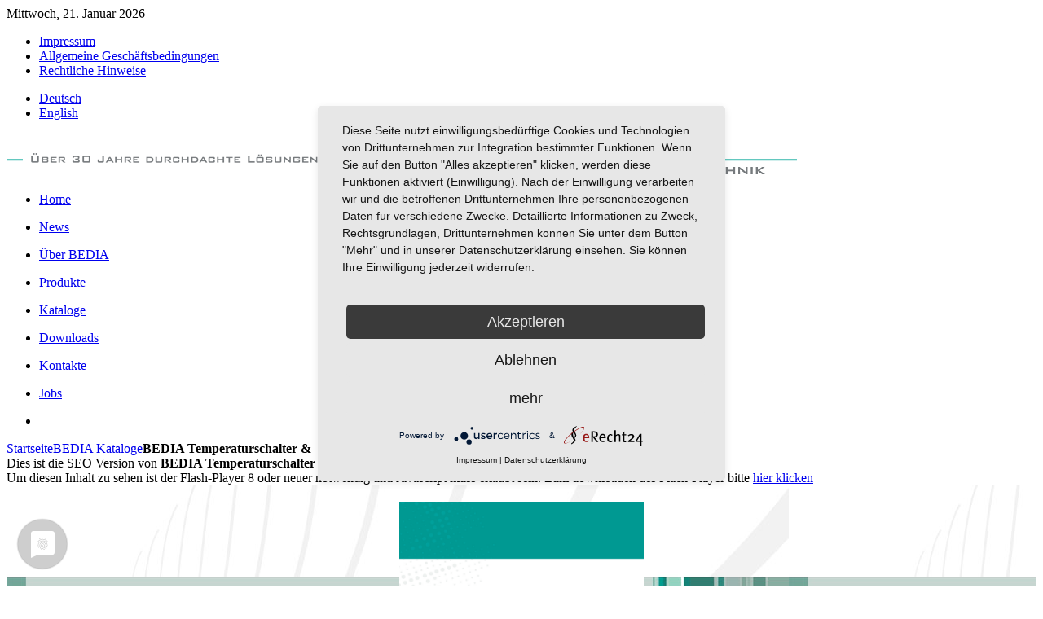

--- FILE ---
content_type: text/html; charset=utf-8
request_url: http://www.bedia.com/index.php/de/component/flippingbook/book/11?page=35&Itemid=527
body_size: 4908
content:
<!DOCTYPE HTML>
<html lang="de-de" dir="ltr">

<head>


	<meta data-privacy-proxy-server="https://privacy-proxy-server.usercentrics.eu">
	<script type="application/javascript" src="https://privacy-proxy.usercentrics.eu/latest/uc-block.bundle.js"></script>
	<script type="application/javascript" src="https://app.usercentrics.eu/latest/main.js" id="beHYbN538"></script>
<meta charset="utf-8" />
<meta http-equiv="X-UA-Compatible" content="IE=edge,chrome=1">
  <base href="http://www.bedia.com/index.php/de/component/flippingbook/book/11" />
  <meta name="generator" content="Joomla! - Open Source Content Management" />
  <title>BEDIA Temperaturschalter &amp; -sensoren</title>
  <link href="/favicon.ico" rel="shortcut icon" type="image/vnd.microsoft.icon" />
  <link rel="stylesheet" href="/plugins/system/jcemediabox/css/jcemediabox.css?c26815d4695274741371f6b75cf5dbf4" type="text/css" />
  <link rel="stylesheet" href="/plugins/system/jcemediabox/themes/standard/css/style.css?106cb02e8af7c2a8212ae7d94ba41632" type="text/css" />
  <link rel="stylesheet" href="/cache/template/gzip.php?widgetkit-49c02adb-1adc9fb7.css" type="text/css" />
  <link rel="stylesheet" href="/media/mod_languages/css/template.css" type="text/css" />
  <script src="/plugins/system/jcemediabox/js/jcemediabox.js?f164ea24e8567d41a795089153b69cd9" type="text/javascript"></script>
  <script src="/cache/template/gzip.php?jquery-66c43e05.js" type="text/javascript"></script>
  <script src="/cache/template/gzip.php?widgetkit-985387ba-4d962836.js" type="text/javascript"></script>
  <script type="text/javascript">
JCEMediaBox.init({popup:{width:"",height:"",legacy:0,lightbox:0,shadowbox:0,resize:1,icons:1,overlay:1,overlayopacity:0.8,overlaycolor:"#000000",fadespeed:500,scalespeed:500,hideobjects:0,scrolling:"fixed",close:2,labels:{'close':'Schließen','next':'Nächstes','previous':'Vorheriges','cancel':'Abbrechen','numbers':'{$current} von {$total}'},cookie_expiry:"",google_viewer:0,pdfjs:0},tooltip:{className:"tooltip",opacity:0.8,speed:150,position:"br",offsets:{x: 16, y: 16}},base:"/",imgpath:"plugins/system/jcemediabox/img",theme:"standard",themecustom:"",themepath:"plugins/system/jcemediabox/themes"});
  </script>
  <link rel="stylesheet" href="/components/com_flippingbook/css/bedia.css" type="text/css" />
  <script type="text/javascript" src="/components/com_flippingbook/js/swfobject.js"></script>
  <script type="text/javascript" src="/components/com_flippingbook/js/flippingbook.js"></script>
  <script type="text/javascript" src="/components/com_flippingbook/js/jquery-1.7.1.min.js"></script>

<link rel="apple-touch-icon-precomposed" href="/templates/yoo_balance/apple_touch_icon.png" />
<link rel="stylesheet" href="/cache/template/gzip.php?template-8ccf245c.css" />
<script src="/cache/template/gzip.php?template-cd791d2f.js"></script>


<!-- BEGIN Advanced Google Analytics - http://deconf.com/advanced-google-analytics-joomla/ -->
<script type="text/javascript">
(function($){
    $(window).load(function() {
            $('a').filter(function() {
				return this.href.match(/.*\.(zip|mp3*|mpe*g|pdf|docx*|pptx*|xlsx*|jpe*g|png|gif|tiff|rar*)(\?.*)?$/);
            }).click(function(e) {
                ga('send','event', 'download', 'click', this.href);
            });
            $('a[href^="mailto"]').click(function(e) {
                ga('send','event', 'email', 'send', this.href);
             });
            var loc = location.host.split('.');
            while (loc.length > 2) { loc.shift(); }
            loc = loc.join('.');
            var localURLs = [
                              loc,
                              'www.bedia.com'
                            ];
            $('a[href^="http"]').filter(function() {
			if (!this.href.match(/.*\.(zip|mp3*|mpe*g|pdf|docx*|pptx*|xlsx*|jpe*g|png|gif|tiff|rar*)(\?.*)?$/)){
				for (var i = 0; i < localURLs.length; i++) {
					if (this.href.indexOf(localURLs[i]) == -1) return this.href;
				}
			}	
            }).click(function(e) {
                ga('send','event', 'outbound', 'click', this.href);
            });
    });
})(jQuery);
</script>
<script type="text/javascript">
  (function(i,s,o,g,r,a,m){i['GoogleAnalyticsObject']=r;i[r]=i[r]||function(){
  (i[r].q=i[r].q||[]).push(arguments)},i[r].l=1*new Date();a=s.createElement(o),
  m=s.getElementsByTagName(o)[0];a.async=1;a.src=g;m.parentNode.insertBefore(a,m)
  })(window,document,'script','//www.google-analytics.com/analytics.js','ga');
  ga('create', 'UA-75835453-1', 'auto');  
  
ga('require', 'displayfeatures');
ga('set', 'anonymizeIp', true);
ga('set', 'dimension4', 'guest');
ga('send', 'pageview');
</script>
<!-- END Advanced Google Analytics -->


</head>

<body id="page" class="page sidebar-a-left sidebar-b-left noblog "  data-config='{"twitter":0,"plusone":0,"facebook":0,"style":"bedia"}'>

		
	<div id="block-main"><div>
	
		<div class="wrapper">

			<header id="header">
				
								<div id="toolbar" class="grid-block">
	
										<div class="float-left">
					
												<time datetime="2026-01-21">Mittwoch, 21. Januar 2026</time>
											
						<div class="module menu-line menu-line deepest">

			<ul class="menu "><li class="level1 item107"><a href="/index.php/de/imprint" class="level1"><span>Impressum</span></a></li><li class="level1 item108"><a href="/index.php/de/agb" class="level1"><span>Allgemeine Geschäftsbedingungen</span></a></li><li class="level1 item695"><a href="/index.php/de/disclaimer" class="level1"><span>Rechtliche Hinweise</span></a></li></ul>		
</div>						
					</div>
											
										<div class="float-right"><div class="module menu-line menu-line deepest">

			<div class="mod-languages menu-line">

	<ul class="lang-inline">
						<li class="lang-active" dir="ltr">
			<a href="/index.php/de/">
							Deutsch						</a>
			</li>
								<li class="lang-passive" dir="ltr">
			<a href="/index.php/en/">
							English						</a>
			</li>
				</ul>

</div>
		
</div></div>
										
				</div>
								
								<div id="headerbar" class="grid-block">
				
						
					<a id="logo" href="http://www.bedia.com">
	<div><img src="/images/logos/Logo_Bedia_Motoren_DE.png" border="0" alt="Logo Bedia Motoren" width="970" height="52" style="border: 0px currentColor;" /></div></a>
										
										
				</div>
								
								<div id="menubar" class="grid-block">
					
										<nav id="menu"><ul class="menu menu-dropdown"><li class="level1 item137"><a href="/index.php/de/" class="level1"><span>Home</span></a></li></ul>
<ul class="menu menu-dropdown"><li class="level1 item354"><a href="/index.php/de/news" class="level1"><span>News</span></a></li></ul>
<ul class="menu menu-dropdown"><li class="level1 item436"><a href="/index.php/de/bedia" class="level1"><span>Über BEDIA</span></a></li></ul>
<ul class="menu menu-dropdown"><li class="level1 item369"><a href="/index.php/de/products" class="level1"><span>Produkte</span></a></li></ul>
<ul class="menu menu-dropdown"><li class="level1 item386"><a href="/index.php/de/catalogs" class="level1"><span>Kataloge</span></a></li></ul>
<ul class="menu menu-dropdown"><li class="level1 item479"><a href="/index.php/de/downloads/catalogs" class="level1"><span>Downloads</span></a></li></ul>
<ul class="menu menu-dropdown"><li class="level1 item404"><a href="/index.php/de/worldwide/bed/de" class="level1"><span>Kontakte</span></a></li></ul>
<ul class="menu menu-dropdown"><li class="level1 item694"><a href="/index.php/de/jobs" class="level1"><span>Jobs</span></a></li></ul>
<ul class="menu menu-dropdown"><li class="level1 item262"><a href="http://www.bedia-kabel.de/webshop" target="_blank" class="level1"><span><span class="icon" style="background-image: url('http://www.bedia.com/images/logos/Logo_Bedia_Kabel.png');"> </span></span></a></li></ul></nav>
					
					<div id="menubar-r"><div></div></div>
					
										
				</div>
				
							
			</header>
	
						
						
						<div id="main" class="grid-block">
			
				<div id="maininner" class="grid-box">
				
						
										<section id="content"><div class="grid-block">
					
												<section id="breadcrumbs"><div class="breadcrumbs"><a href="/index.php/de/">Startseite</a><a href="/index.php/de/component/flippingbook/category/9">BEDIA Kataloge</a><strong>BEDIA Temperaturschalter &amp; -sensoren</strong></div></section>
												
						
<div id="system-message-container">
</div>
<div id="fbContainer_8567"><div id="altmsg">Dies ist die SEO Version von <strong>BEDIA Temperaturschalter & -sensoren Seite 35</strong><br />Um diesen Inhalt zu sehen ist der Flash-Player 8 oder neuer notwendig und Javascript muss erlaubt sein. Zum downloaden des Flach-Player bitte  <a class="altlink" href="http://www.adobe.com/go/getflashplayer/" target="_blank">hier klicken</a></div><div style="text-align: center; padding: 20px 0 0 0; background-color: #EEEEEE; background-image: url('/images/catalogs/bedia.jpg');"><a target="_blank" href="http://www.bedia.com/images/catalogs/Temp_de/0035.jpg"><img src="http://www.bedia.com/images/catalogs/Temp_de/0035.jpg" height="400" width="300" border="0" alt="" /></a><div id="nav_bar"><a href="/index.php/de/component/flippingbook/book/11?page=1&amp;Itemid=527">Start</a>&nbsp;<a href="/index.php/de/component/flippingbook/book/11?page=34&amp;Itemid=527">Vorschau</a>&nbsp;<a href="/index.php/de/component/flippingbook/book/11?page=36&amp;Itemid=527">Weiter</a>&nbsp;<a href="/index.php/de/component/flippingbook/book/11?page=36&amp;Itemid=527">Ende</a><br /><br /><a href="/index.php/de/component/flippingbook/book/11?page=1&amp;Itemid=527">1</a> <a href="/index.php/de/component/flippingbook/book/11?page=2&amp;Itemid=527">2</a> <a href="/index.php/de/component/flippingbook/book/11?page=3&amp;Itemid=527">3</a> <a href="/index.php/de/component/flippingbook/book/11?page=4&amp;Itemid=527">4</a> <a href="/index.php/de/component/flippingbook/book/11?page=5&amp;Itemid=527">5</a> <a href="/index.php/de/component/flippingbook/book/11?page=6&amp;Itemid=527">6</a> <a href="/index.php/de/component/flippingbook/book/11?page=7&amp;Itemid=527">7</a> <a href="/index.php/de/component/flippingbook/book/11?page=8&amp;Itemid=527">8</a> <a href="/index.php/de/component/flippingbook/book/11?page=9&amp;Itemid=527">9</a> <a href="/index.php/de/component/flippingbook/book/11?page=10&amp;Itemid=527">10</a> <a href="/index.php/de/component/flippingbook/book/11?page=11&amp;Itemid=527">11</a> <a href="/index.php/de/component/flippingbook/book/11?page=12&amp;Itemid=527">12</a> <a href="/index.php/de/component/flippingbook/book/11?page=13&amp;Itemid=527">13</a> <a href="/index.php/de/component/flippingbook/book/11?page=14&amp;Itemid=527">14</a> <a href="/index.php/de/component/flippingbook/book/11?page=15&amp;Itemid=527">15</a> <a href="/index.php/de/component/flippingbook/book/11?page=16&amp;Itemid=527">16</a> <a href="/index.php/de/component/flippingbook/book/11?page=17&amp;Itemid=527">17</a> <a href="/index.php/de/component/flippingbook/book/11?page=18&amp;Itemid=527">18</a> <a href="/index.php/de/component/flippingbook/book/11?page=19&amp;Itemid=527">19</a> <a href="/index.php/de/component/flippingbook/book/11?page=20&amp;Itemid=527">20</a> <a href="/index.php/de/component/flippingbook/book/11?page=21&amp;Itemid=527">21</a> <a href="/index.php/de/component/flippingbook/book/11?page=22&amp;Itemid=527">22</a> <a href="/index.php/de/component/flippingbook/book/11?page=23&amp;Itemid=527">23</a> <a href="/index.php/de/component/flippingbook/book/11?page=24&amp;Itemid=527">24</a> <a href="/index.php/de/component/flippingbook/book/11?page=25&amp;Itemid=527">25</a> <a href="/index.php/de/component/flippingbook/book/11?page=26&amp;Itemid=527">26</a> <a href="/index.php/de/component/flippingbook/book/11?page=27&amp;Itemid=527">27</a> <a href="/index.php/de/component/flippingbook/book/11?page=28&amp;Itemid=527">28</a> <a href="/index.php/de/component/flippingbook/book/11?page=29&amp;Itemid=527">29</a> <a href="/index.php/de/component/flippingbook/book/11?page=30&amp;Itemid=527">30</a> <a href="/index.php/de/component/flippingbook/book/11?page=31&amp;Itemid=527">31</a> <a href="/index.php/de/component/flippingbook/book/11?page=32&amp;Itemid=527">32</a> <a href="/index.php/de/component/flippingbook/book/11?page=33&amp;Itemid=527">33</a> <a href="/index.php/de/component/flippingbook/book/11?page=34&amp;Itemid=527">34</a> <a href="/index.php/de/component/flippingbook/book/11?page=35&amp;Itemid=527">35</a> <a href="/index.php/de/component/flippingbook/book/11?page=36&amp;Itemid=527">36</a> </div></div></div><script language="JavaScript" type="text/javascript">
flippingBook8567 = new FlippingBook();
flippingBook8567.pages = [
"/images/catalogs/Temp_de/0001.jpg|",
"/images/catalogs/Temp_de/0002.jpg|",
"/images/catalogs/Temp_de/0003.jpg|",
"/images/catalogs/Temp_de/0004.jpg|",
"/images/catalogs/Temp_de/0005.jpg|",
"/images/catalogs/Temp_de/0006.jpg|",
"/images/catalogs/Temp_de/0007.jpg|",
"/images/catalogs/Temp_de/0008.jpg|",
"/images/catalogs/Temp_de/0009.jpg|",
"/images/catalogs/Temp_de/0010.jpg|",
"/images/catalogs/Temp_de/0011.jpg|",
"/images/catalogs/Temp_de/0012.jpg|",
"/images/catalogs/Temp_de/0013.jpg|",
"/images/catalogs/Temp_de/0014.jpg|",
"/images/catalogs/Temp_de/0015.jpg|",
"/images/catalogs/Temp_de/0016.jpg|",
"/images/catalogs/Temp_de/0017.jpg|",
"/images/catalogs/Temp_de/0018.jpg|",
"/images/catalogs/Temp_de/0019.jpg|",
"/images/catalogs/Temp_de/0020.jpg|",
"/images/catalogs/Temp_de/0021.jpg|",
"/images/catalogs/Temp_de/0022.jpg|",
"/images/catalogs/Temp_de/0023.jpg|",
"/images/catalogs/Temp_de/0024.jpg|",
"/images/catalogs/Temp_de/0025.jpg|",
"/images/catalogs/Temp_de/0026.jpg|",
"/images/catalogs/Temp_de/0027.jpg|",
"/images/catalogs/Temp_de/0028.jpg|",
"/images/catalogs/Temp_de/0029.jpg|",
"/images/catalogs/Temp_de/0030.jpg|",
"/images/catalogs/Temp_de/0031.jpg|",
"/images/catalogs/Temp_de/0032.jpg|",
"/images/catalogs/Temp_de/0033.jpg|",
"/images/catalogs/Temp_de/0034.jpg|",
"/images/catalogs/Temp_de/0035.jpg|",
"/images/catalogs/Temp_de/0036.jpg"
];

flippingBook8567.enlargedImages = [
"/images/catalogs/Temp_de/0001.jpg|",
"/images/catalogs/Temp_de/0002.jpg|",
"/images/catalogs/Temp_de/0003.jpg|",
"/images/catalogs/Temp_de/0004.jpg|",
"/images/catalogs/Temp_de/0005.jpg|",
"/images/catalogs/Temp_de/0006.jpg|",
"/images/catalogs/Temp_de/0007.jpg|",
"/images/catalogs/Temp_de/0008.jpg|",
"/images/catalogs/Temp_de/0009.jpg|",
"/images/catalogs/Temp_de/0010.jpg|",
"/images/catalogs/Temp_de/0011.jpg|",
"/images/catalogs/Temp_de/0012.jpg|",
"/images/catalogs/Temp_de/0013.jpg|",
"/images/catalogs/Temp_de/0014.jpg|",
"/images/catalogs/Temp_de/0015.jpg|",
"/images/catalogs/Temp_de/0016.jpg|",
"/images/catalogs/Temp_de/0017.jpg|",
"/images/catalogs/Temp_de/0018.jpg|",
"/images/catalogs/Temp_de/0019.jpg|",
"/images/catalogs/Temp_de/0020.jpg|",
"/images/catalogs/Temp_de/0021.jpg|",
"/images/catalogs/Temp_de/0022.jpg|",
"/images/catalogs/Temp_de/0023.jpg|",
"/images/catalogs/Temp_de/0024.jpg|",
"/images/catalogs/Temp_de/0025.jpg|",
"/images/catalogs/Temp_de/0026.jpg|",
"/images/catalogs/Temp_de/0027.jpg|",
"/images/catalogs/Temp_de/0028.jpg|",
"/images/catalogs/Temp_de/0029.jpg|",
"/images/catalogs/Temp_de/0030.jpg|",
"/images/catalogs/Temp_de/0031.jpg|",
"/images/catalogs/Temp_de/0032.jpg|",
"/images/catalogs/Temp_de/0033.jpg|",
"/images/catalogs/Temp_de/0034.jpg|",
"/images/catalogs/Temp_de/0035.jpg|",
"/images/catalogs/Temp_de/0036.jpg"
];

flippingBook8567.pageLinks = [
"|",
"|",
"|",
"|",
"|",
"|",
"|",
"|",
"|",
"|",
"|",
"|",
"|",
"|",
"|",
"|",
"|",
"|",
"|",
"|",
"|",
"|",
"|",
"|",
"|",
"|",
"|",
"|",
"|",
"|",
"|",
"|",
"|",
"|",
"|",
""
];

flippingBook8567.settings.uniqueSuffix = "8567";
flippingBook8567.stageWidth = "100%";
flippingBook8567.stageHeight = "500";
flippingBook8567.settings.direction = "LTR";
flippingBook8567.settings.bookWidth = "604";
flippingBook8567.settings.bookHeight = "402";
flippingBook8567.settings.dynamicScaling = "true";
flippingBook8567.settings.bookSize = "90";
flippingBook8567.settings.firstPageNumber = "35";
flippingBook8567.settings.navigationBar = "/components/com_flippingbook/navigationbars/navigation.swf";
flippingBook8567.settings.navigationBarPlacement = "bottom";
flippingBook8567.settings.pageBackgroundColor = 0xFFFFFF;
flippingBook8567.settings.backgroundColor = "EEEEEE";
flippingBook8567.settings.backgroundImage = "/images/catalogs/bedia.jpg";
flippingBook8567.settings.backgroundImagePlacement = "fit";
flippingBook8567.settings.staticShadowsType = "Asymmetric";
flippingBook8567.settings.staticShadowsDepth = "1";
flippingBook8567.settings.autoFlipSize = "75";
flippingBook8567.settings.centerBook = true;
flippingBook8567.settings.scaleContent = true;
flippingBook8567.settings.alwaysOpened = false;
flippingBook8567.settings.flipCornerStyle = "manually";
flippingBook8567.settings.hardcover = false;
flippingBook8567.settings.downloadURL = "/images/downloads/catalogs/BEDIA_Temp_de.pdf";
flippingBook8567.settings.downloadTitle = "Download Katalog";
flippingBook8567.settings.downloadSize = "2.161 Kb";
flippingBook8567.settings.allowPagesUnload = false;
flippingBook8567.settings.fullscreenEnabled = true;
flippingBook8567.settings.zoomEnabled = true;
flippingBook8567.settings.zoomImageWidth = "1200";
flippingBook8567.settings.zoomImageHeight = "1600";
flippingBook8567.settings.zoomUIColor = 0x8F9EA6;
flippingBook8567.settings.slideshowButton = true;
flippingBook8567.settings.slideshowAutoPlay = false;
flippingBook8567.settings.slideshowDisplayDuration = "5000";
flippingBook8567.settings.goToPageField = true;
flippingBook8567.settings.firstLastButtons = true;
flippingBook8567.settings.printEnabled = true;
flippingBook8567.settings.zoomingMethod = "flash";
flippingBook8567.settings.soundControlButton = true;
flippingBook8567.settings.showUnderlyingPages = false;
flippingBook8567.settings.fullscreenHint = "";
flippingBook8567.settings.zoomHintEnabled = true;
flippingBook8567.settings.zoomOnClick = true;
flippingBook8567.settings.moveSpeed = "2";
flippingBook8567.settings.closeSpeed = "3";
flippingBook8567.settings.gotoSpeed = "3";
flippingBook8567.settings.rigidPageSpeed = "5";
flippingBook8567.settings.zoomHint = "Doppelklick zum zoomen";
flippingBook8567.settings.printTitle = "Seitendruck";
flippingBook8567.settings.downloadComplete = "Komplett";
flippingBook8567.settings.dropShadowEnabled = true;
flippingBook8567.settings.flipSound = "/components/com_flippingbook/sounds/newspaper.mp3";
flippingBook8567.settings.hardcoverSound = "/components/com_flippingbook/sounds/newspaper.mp3";
flippingBook8567.settings.preloaderType = "Animated Book";
flippingBook8567.settings.Ioader = true;
flippingBook8567.settings.frameColor = 0x00a597;
flippingBook8567.settings.frameWidth = 1;
flippingBook8567.containerId = "fbContainer_8567";
flippingBook8567.create("/components/com_flippingbook/flippingbook.swf");
jQuery.noConflict();
</script>
						
					</div></section>
						
						
				</div>
				<!-- maininner end -->
				
								<aside id="sidebar-a" class="grid-box"><div class="grid-box width100 grid-v"><div class="module mod-line zoo-category-warp6 deepest">

					
</div></div></aside>
								
					
			</div>
						<!-- main end -->
	
						
		</div>
		
	</div></div>
	
		
		<div id="block-footer">
	
		<div class="wrapper">
		
			
			<footer id="footer" class="grid-block">
	
								<a id="totop-scroller" href="#page"></a>
					
				<div class="module menu-line menu-line deepest">

			<div class="footer1menu-line">Copyright &#169; 2026 BEDIA Motorentechnik GmbH & Co. KG. Alle Rechte vorbehalten.</div>

		
</div>
<div class="module menu-line menu-line deepest">

			<ul class="menu "><li class="level1 item264"><a href="/index.php/de/sitemap" class="level1"><span>Sitemap</span></a></li></ul>		
</div>	
			</footer>
			
		</div>
		
	</div>
		
		
</body>
</html>